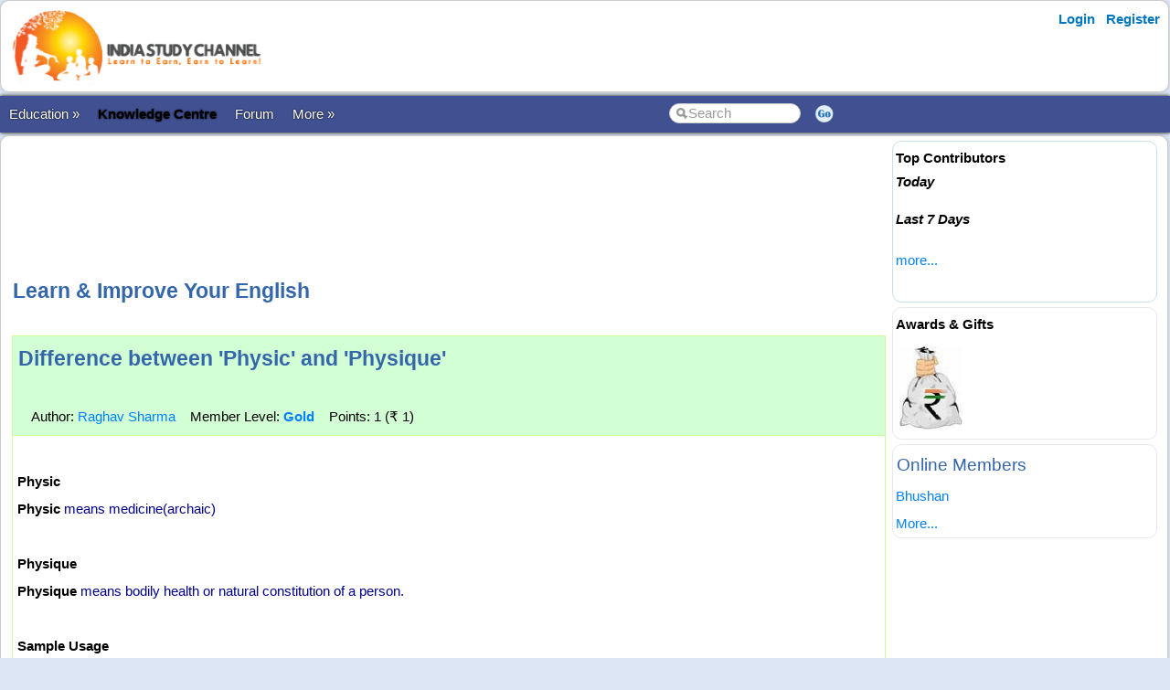

--- FILE ---
content_type: text/html; charset=utf-8
request_url: https://www.indiastudychannel.com/english/3954-Difference-between-Physic-Physique.aspx
body_size: 13509
content:


<!DOCTYPE html PUBLIC "-//W3C//DTD XHTML 1.0 Transitional//EN" "https://www.w3.org/TR/xhtml1/DTD/xhtml1-transitional.dtd">

<html xmlns="https://www.w3.org/1999/xhtml" >

<head id="Head1"><meta http-equiv="Content-Type" content="text/html; charset=utf-8" /><meta name="viewport" content="width=device-width, initial-scale=1" /><link href="/css/styles3.css" rel="stylesheet" type="text/css" /><link rel="shortcut icon" href="/images/favicon.ico">
<meta property="og:image" content="https://www.indiastudychannel.com/images/iscbanner.png" />
<meta property="og:title" content="Improve English communication skills" />
<meta property="og:site_name" content="IndiaStudyChannel.com" />
<!-- Google Tag Manager -->
<script>(function(w,d,s,l,i){w[l]=w[l]||[];w[l].push({'gtm.start':
new Date().getTime(),event:'gtm.js'});var f=d.getElementsByTagName(s)[0],
j=d.createElement(s),dl=l!='dataLayer'?'&l='+l:'';j.async=true;j.src=
'https://www.googletagmanager.com/gtm.js?id='+i+dl;f.parentNode.insertBefore(j,f);
})(window,document,'script','dataLayer','GTM-WLJMBR4');</script>
<!-- End Google Tag Manager -->




<meta property="og:url" content="https://www.indiastudychannel.com/english/ViewEnglish.aspx?EnglishTermId=3954" />
<meta property="article:publisher" content="https://facebook.com/indiastudychannel" />
<title>
	Improve English communication skills
</title></head>

<body>


<!-- Google Tag Manager (noscript) -->
<noscript><iframe src="https://www.googletagmanager.com/ns.html?id=GTM-WLJMBR4"
height="0" width="0" style="display:none;visibility:hidden"></iframe></noscript>
<!-- End Google Tag Manager (noscript) -->


<form method="post" action="./ViewEnglish.aspx?EnglishTermId=3954" id="form1">
<div class="aspNetHidden">
<input type="hidden" name="__VIEWSTATE" id="__VIEWSTATE" value="/[base64]" />
</div>

<div class="aspNetHidden">

	<input type="hidden" name="__VIEWSTATEGENERATOR" id="__VIEWSTATEGENERATOR" value="374552A7" />
</div>
<div id="container" style="width: 100%">
    
    
    
    <!-- Header starts here -->
    <div id="header" style="width: 99%">
        <div class="logo"><a href="https://www.indiastudychannel.com"><img src="/images/logo1.png" border="0" width="300" height="89"/></a></div>

        <div class="headerAd">
            


        </div>

        <div class="loginLinks">
            <div id="login">
                <nav><ul><li id="signup"><a href="/account/Login.aspx?ReturnUrl=%2fenglish%2fViewEnglish.aspx%3fEnglishTermId%3d3954">Login</a></li> <li id="signup"><a href="/members/Register.aspx">Register</a></li></ul></nav>    
            </div>
        </div>
        
        <div class="loginLinks"></div>
        <div class="clearing">&nbsp;</div>
        
    </div> <!-- header End-->

    <div id="menuBar">
        <div id="mainMenu">
            <center>
            

                <ul>
                <li><a id='NoLink'>Education &raquo;</a><ul><li><a href='/admissions/'>Admissions</a></li><li><a href='/english/'>Learn English</a></li><li><a href='/institutes/'>Institutes</a></li><li><a href='/universities/'>Universities</a></li><li><a href='/colleges/'>Colleges</a></li><li><a href='/courses/'>Courses</a></li><li><a href='/schools/'>Schools</a></li><li><a href='/practicetests/'>Practice Tests</a></li><li><a href='/study-abroad/countries/'>Study Abroad</a></li></li></ul><li><a href='/topics/'><font color=YELLOW><b>Knowledge Centre</b></font></a></li><li><a href='/forum/'>Forum</a></li><li><a id='NoLink'>More &raquo;</a><ul><li><a href='/resources/'>Articles</a></li><li><a href='/experts/'>Ask Experts</a></li><li><a href='/jobs/'>Jobs</a></li><li><a href='/reviews/'>Reviews</a></li><li><a href='/business/category-1-study-abroad-consultants'>Study Abroad Consultants</a></li><li><a href='/social/'>Social Hub</a></li><li><a href='/newposts/'>New Posts</a></li><li><a href='/forum/123128-Post-content-and-make-money-from-ISC.aspx'>Post Content</a></li></li></ul></li></ul>
        
                </ul>
                <table>
                <tr>
                <td>
                    <input name="txtSearch" id="txtSearch" type="text" class="search" onfocus="if(this.value==this.defaultValue)this.value='';" onblur="if(this.value=='')this.value=this.defaultValue;"  value="Search" onkeypress="return OpenSearchKey(event);" /> 
                </td>
                <td>
                    <a href="javascript:OpenSearch();"><img src="/images/style3/serchgo.png" class="searchgo" /></a>
                </td>
                </tr>
                </table>
           
            </center>
        </div> <!-- Menu1 -->


        <!---secondary menu starts here-->
        
        <!---secondary menu ends-->
    </div> <!-- menuBar -->

    <div id="main_content" style="width: 99.7%"> <!--- main_content start -->
            


            <div id="content_container" style="margin-right: -320px">
                <div id="content_center" style="margin-right: 310px">             <!---center content -->
                    <br /><div id="advertisement"><center><!-- /7398446/ISC-TOP-728x90 -->
<div id='div-gpt-ad-1517410563570-4' style='height:90px; width:728px;'>
<script>
googletag.cmd.push(function() { googletag.display('div-gpt-ad-1517410563570-4'); });
</script>
</div></center></div>
                    <br />
                    
<h1>Learn & Improve Your English</h1>
<span id="ContentPlaceHolder1_lblMessage" class="v11b" style="color:Red;"></span>
<br>
<table width='100%' cellpadding="5" cellspacing=1 bgcolor="#ccff99">
	<tr class=style4 bgcolor="#d3ffd5">
		<td class='v11' colspan="3" >
			<h1>Difference between 'Physic' and 'Physique'</h1>
			<br>
			<span id="ContentPlaceHolder1_lblAuthorText" class="v11">&nbsp;&nbsp;&nbsp;&nbsp;Author: <a href="/member/yankssharma.aspx" rel="author"><span itemprop="author">Raghav Sharma</span></a>&nbsp;&nbsp;&nbsp;&nbsp;Member Level: <B><a href='/general/MembershipLevels.aspx' Title='Total Points: 3849'>Gold</a></B>&nbsp;&nbsp;&nbsp;&nbsp;Points: 1&nbsp;(&#8377; 1)</span>
		</td>
	</tr>
	<tr bgcolor=white>
		<td class='v11' valign="top" colspan="3">
			<br>
			<span id="ContentPlaceHolder1_lblSummary" class="v11" style="color:DarkBlue;"><b>Physic</b><BR><b>Physic</b> means medicine(archaic)<BR><BR><b>Physique</b><BR><b>Physique</b> means bodily health or natural constitution of a person.</span>
			<br>
			<span id="ContentPlaceHolder1_lblDescription" class="v11" style="color:DarkBlue;"><BR><B>Sample Usage</B><BR><BR><b>Physic</b><BR>1. No <b>physic</b> could cure his madness.<BR><BR><b>Physique</b><BR>1. He has a fine <b>physique</b>.<BR>2. He has a poor physique.</span>
			<br /><br />
		</td>
	</tr>
	<tr bgcolor=white>
		<td colspan=3>
	
		</td>
	</tr>
	<tr bgcolor=white>
	    <td valign=TOP>
            <!-- /7398446/ISC-RECTANGLE-300x250 -->
<div id='div-gpt-ad-1517410563570-5' style='height:250px; width:300px;'>
<script>
googletag.cmd.push(function() { googletag.display('div-gpt-ad-1517410563570-5'); });
</script>
</div>
	    
	    </td>
	    <td colspan=2 width=600 valign=TOP>
            <table cellspacing="5">
                <tr>
	                <td bgcolor="#009900" width="15" height="15"></td>
	                <td>Next Resource: <a href='/english//english/3953-Difference-between-Person-and-Individual.aspx'>Difference between 'Person' and 'Individual'</a></td>
                </tr>
                <tr>
	                <td bgcolor="#0066ff" width="15" height="15"></td>
	                <td>Previous Resource: <a href='/english//english/3955-Difference-between-Piteous-Pitiable-and-Pitiful.aspx'>Difference between 'Piteous','Pitiable' and Pitiful'</a></td>
                </tr>
                <tr>
	                <td bgcolor="#ff0033" width="15" height="15"></td>
	                <td><h3><a href='index.aspx'>Return to Index</a></h3>
	                </td>
                </tr>
                <tr>
	                <td bgcolor="orange" width="15" height="15"></td>
	                <td><h3><a href='PostEnglish.aspx'>Post New English Language Resource</a></h3>
	                </td>
                </tr>
                <tr>
                    <td colspan=2>
                        
                    </td>
                </tr>
            </table>
    
	    </td>
	</tr>
</table>


                    <br /><center><div style='width:730px'></div></center><br />

                </div>  <!--- center content end -->
            </div>

            
            <!---rightbar--><div id="content_rightbar" style="visibility:visible;width:300px;"><div class="roundedBlock" style="border:solid 1px #caddea;" ><b><font face='Arial' color='black'>Top Contributors</font></b><BR><I style='line-height:150%'><B>Today</B></I><ul class='activeList'></ul><I><B>Last 7 Days</B></I><ul class='activeList'></ul><a href='/members/TopPerformers.aspx'><font size=1>more...</font></a><br /><br /></div><div class="roundedBlock" style="border:solid 1px #E8E8E8;" ><script language="javascript" type="text/javascript">
<!--

src = ["/images/general/cash1.jpg"]
url = ["/credits/"]

//set duration for each image
duration = 3;

ads=[]; 
ct=0;

function switchAd() 
{
var n=(ct+1)%src.length;
if (ads[n] && (ads[n].complete || ads[n].complete==null)) 
{
document["Ad_Image"].src = ads[ct=n].src;
}

ads[n=(ct+1)%src.length] = new Image;
ads[n].src = src[n];
setTimeout("switchAd()",duration*1000);
}

function doLink()
{
location.href = url[ct];
} 

onload = function()
{
if (document.images)
switchAd();
}
//-->
</script>
<b style='color:#000000'>Awards & Gifts</b><table height=110><tr><td align=center><a href="javascript:doLink();" onMouseOver="status=url[ct];return true;" onMouseOut="status=''"><img name="Ad_Image" src="/images/general/cash1.jpg" border="0"></a></td></tr></table></div><div class="roundedBlock" style="border:solid 1px #E8E8E8;" ><h3>Online Members</h3><a href="/member/srpbhushan.aspx">Bhushan</a><br><a href='/general/OnlineMembers.aspx'><small>More...</small></a></div></div><!---rightbar ends-->
            

            <div class="clearing">&nbsp;</div>
    </div> <!--- main_content end -->


    <!---FOOTER starts here-->
    <div id="footer_bg"><!---FOOTER first section starts here-->
        <div id="footer_menudiv">
            <div id="footer_menu"> 
                <span class="footer_linkallfoot"><a href="/pages/educational-sites-guest-article-submission.aspx">Submit Guest Articles</a></span>&nbsp;&nbsp;&nbsp;
                <span class="footer_linkallfoot"><a href="/general/AboutUs.aspx">About Us</a></span>&nbsp;&nbsp;&nbsp;
                <span class="footer_linkallfoot"><a href="/general/ContactUs.aspx">Contact Us</a></span>&nbsp;&nbsp;&nbsp;
                <span class="footer_linkallfoot"><a href="/general/Copyrights.aspx">Copyright</a></span>&nbsp;&nbsp;&nbsp;
                <span class="footer_linkallfoot"><a href="/general/PrivacyPolicy.aspx">Privacy Policy</a></span>&nbsp;&nbsp;&nbsp;
                <span class="footer_linkallfoot"><a href="/general/TermsOfUse.aspx">Terms Of Use</a></span>&nbsp;&nbsp;&nbsp;
                <span class="footer_linkallfoot"><a href="/pages/advertise">Advertise</a></span>&nbsp;&nbsp;&nbsp;
            </div>
        </div>
    </div><!---FOOTER firts section ends here-->

    <div id="footer2nd_bg"><!---FOOTER second section starts here-->
        <div id="footer2nd_menudiv">
            <div id="footer2nd_menu">Promoted by: SpiderWorks Technologies Pvt Ltd, Kochi - India. © All Rights Reserved.</div>
        </div>
    </div><!---FOOTER second section ends here-->
    <!---FOOTER ends-->

</div> <!-- container -->

    </form>
    
    <br />
    
        
    <script src="/js/jquery.js"></script>
    <script src="/scripts/SpiderScripts.js"></script>
        
    






<div itemid="#organisation" itemprop="publisher" itemscope itemtype="https://schema.org/Organization">
    <div itemprop="logo" itemscope itemtype="https://schema.org/ImageObject">
        <meta itemprop="url" content="https://www.indiastudychannel.com/images/logo1.png">
    </div>
    <meta itemprop="url" content="https://www.indiastudychannel.com" />
    <meta itemprop="name" content="IndiaStudyChannel" />
</div>



</body>
</html>
